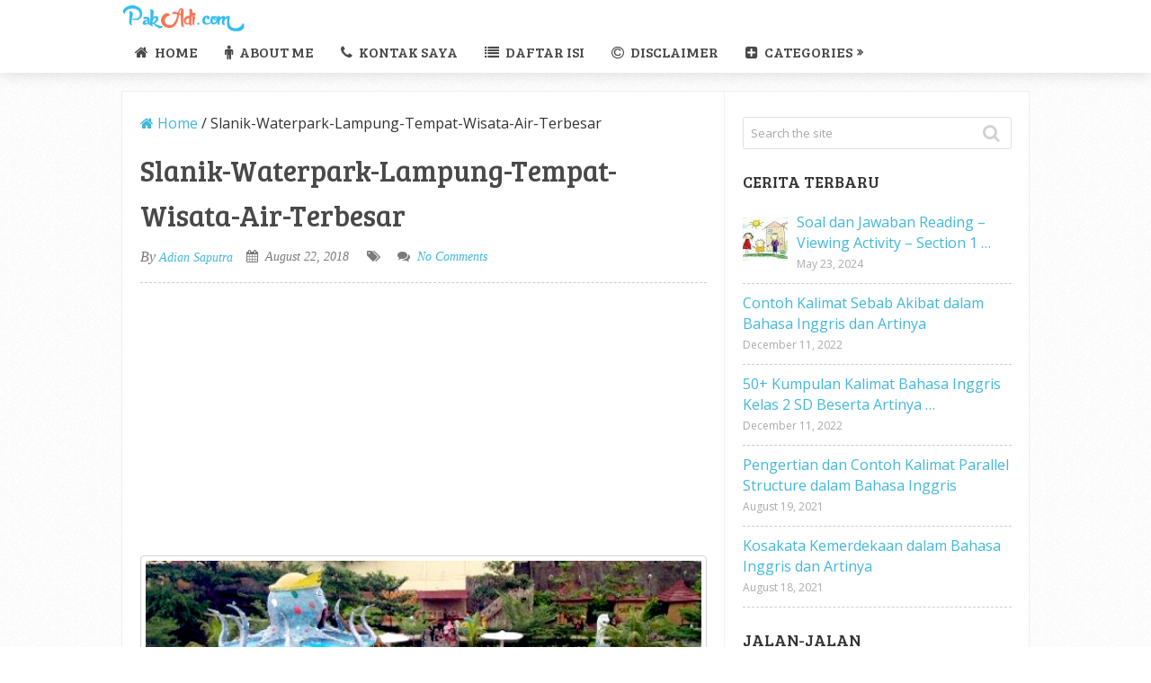

--- FILE ---
content_type: text/html; charset=utf-8
request_url: https://www.google.com/recaptcha/api2/aframe
body_size: 269
content:
<!DOCTYPE HTML><html><head><meta http-equiv="content-type" content="text/html; charset=UTF-8"></head><body><script nonce="4GR-DM8eBXx4_Fo7XHN5MA">/** Anti-fraud and anti-abuse applications only. See google.com/recaptcha */ try{var clients={'sodar':'https://pagead2.googlesyndication.com/pagead/sodar?'};window.addEventListener("message",function(a){try{if(a.source===window.parent){var b=JSON.parse(a.data);var c=clients[b['id']];if(c){var d=document.createElement('img');d.src=c+b['params']+'&rc='+(localStorage.getItem("rc::a")?sessionStorage.getItem("rc::b"):"");window.document.body.appendChild(d);sessionStorage.setItem("rc::e",parseInt(sessionStorage.getItem("rc::e")||0)+1);localStorage.setItem("rc::h",'1768602661450');}}}catch(b){}});window.parent.postMessage("_grecaptcha_ready", "*");}catch(b){}</script></body></html>

--- FILE ---
content_type: text/css; charset=utf-8
request_url: https://www.pakadi.com/wp-content/cache/min/1/wp-content/themes/mts_sensational/css/responsive-2e6a353efe7198f69044df64f219d977.css
body_size: 1347
content:
html{overflow-x:hidden;-webkit-text-size-adjust:100%}@media screen and (max-width:1420px){.shareit{position:relative!important;width:100%!important;top:0!important;margin:0!important;border:none!important;padding:10px 0!important}.modern-share-item{margin-right:7px}}@media screen and (max-width:1230px){.single .article{padding-right:2%}#page,.container{max-width:95%}.ss-full-width .related-posts .latestPost{width:30%;max-width:100%;margin-right:5%}.related-posts .latestPost{width:30%;max-width:100%;margin-right:5%}}@media screen and (max-width:1024px){#move-to-top{margin-right:0;right:5px}#sidebar-left{display:none}.article{width:66%;padding-left:2%!important;padding-right:2%!important}.sidebar.c-4-12{width:34%;padding-left:2%;padding-right:2%}body .latestPost .title a,body .single-title,body .featured-category-title{font-size:35px;line-height:1.4}.latestPost{width:100%;margin-right:0;margin-left:0}.primary-slider-container{width:100%;margin-right:0;margin-left:0}.navigation.pagination{padding-right:0}.featured-category-title{margin-right:0}}@media screen and (max-width:960px){img{max-width:100%;height:auto!important}.ad-300 img{max-width:100%}.ad-125 li{max-width:40%}.ad-125 img{padding:0;background:#FAFAFA;border:0}}@media screen and (min-width:865px){.navigation.mobile-only{display:none}}@media screen and (max-width:865px){.mts-cart{margin-right:65px}.header-layout-2 #header h1,.header-layout-2 #header h2,.header-layout-2 .site-description{float:none;text-align:center;width:100%;max-width:100%;padding:0}.header-layout-2 #logo a,.header-layout-2 #logo img{float:none;letter-spacing:0}.header-layout-2 .logo-wrap{margin-bottom:10px;margin-top:0;width:100%}#secondary-navigation{position:absolute;right:0;top:0}.navigation{width:100%;border:none;display:none}.navigation .menu a,.navigation .menu .fa>a,.navigation .menu .fa>a{color:#fff!important;background:transparent}.navigation .menu{display:block!important;float:none;background:transparent;margin-bottom:45px}.navigation ul ul{visibility:visible!important;opacity:1!important;position:relative;left:0!important;border:0;width:100%}.navigation ul li li{background:transparent;border:0}#navigation li,.navigation ul li li{width:100%!important;float:left;position:relative}.navigation ul li:after{display:none}.navigation ul li:before{display:none}#navigation li a{border-bottom:1px solid #576979!important;width:100%!important;box-sizing:border-box}#navigation a{text-align:left;width:100%;text-indent:25px}a#pull{display:block;width:16px;line-height:16px;text-align:center;background-color:#283744}a#pull:after{content:"\f0c9";display:inline-block;position:relative;font-size:22px;font-family:FontAwesome;line-height:1;color:#fff}#site-header{min-height:42px}.navigation ul .sfHover a,.navigation ul li:hover,.navigation ul .sfHover ul li{background:transparent}#catcher{height:0!important}#site-header.sticky-navigation-active{position:relative!important;top:0!important;z-index:inherit}.main-container{position:relative;left:0;transition:left 500ms ease}.mobile-menu-active .main-container{left:300px;transition:left 500ms ease}.navigation.mobile-menu-wrapper{display:block;position:fixed;top:0;left:-300px;width:300px;height:100%;background:#283744;overflow:auto;box-sizing:border-box;transition:left 500ms ease;-webkit-backface-visibility:hidden}.mobile-menu-active .navigation.mobile-menu-wrapper{left:0;z-index:1111}.navigation ul li{width:100%;display:block;border-bottom:0}.navigation ul li:hover{background:none}.navigation ul li a,.navigation ul ul a{padding:7px 0!important;padding-bottom:6px!important;width:100%;border:none}.navigation ul ul{position:static;width:100%;border:none}.navigation ul ul li{background:none;width:100%}.navigation ul ul li:first-child{border-top:1px solid rgba(0,0,0,.2)}.navigation i{display:inline}.navigation ul ul a{padding-left:15px!important;width:100%!important}.navigation ul ul ul a{padding-left:20px!important}.navigation ul ul ul ul a{padding-left:25px!important}.navigation .toggle-caret{display:block;width:37px;height:38px;line-height:38px;color:#fff;border-left:1px solid #576979!important;font-size:14px;top:-1px}.toggle-menu .toggle-caret .fa{margin-right:0}.navigation .menu-item-has-children>a:after{content:''}#mobile-menu-overlay{position:fixed;width:100%;height:100%;top:0;left:0;z-index:999;cursor:pointer;display:none;backface-visibility:hidden;background:rgba(0,0,0,.5)}html.noscroll{position:fixed;overflow-y:scroll;width:100%}#wpmm-megamenu .wpmm-subcategories{width:100%;text-indent:0}#wpmm-megamenu .wpmm-posts{width:100%}#wpmm-megamenu .wpmm-post{width:100%!important;padding:0 10px!important;text-align:center!important}#wpmm-megamenu .wpmm-thumbnail img{float:left}}@media screen and (max-width:782px){.admin-bar .pace .pace-progress{top:46px}}@media screen and (min-width:400px){.widget-header .adcode-widget{width:320px;height:100px}}@media screen and (min-width:550px){.widget-header .adcode-widget{width:468px;height:60}}@media screen and (min-width:985px){.widget-header .adcode-widget{width:728px;height:90}}@media screen and (max-width:720px){.article{width:100%;border:0}#content_box{padding-right:0;padding-left:0px!important}.sidebar.c-4-12{float:none;width:100%!important;margin:0 auto;padding:0;padding-top:20px;max-width:300px;overflow:hidden}.ad-125 li{max-width:45%}#comments{margin-right:0}.widget-header .textwidget{margin-top:0;padding-left:0;border-left:none}.f-widget{width:48%!important;margin-right:4%!important}.f-widget:nth-child(even){margin-right:0!important}.related-posts .featured-thumbnail{float:none}}@media screen and (max-width:600px){.featured-thumbnail img{width:100%}.admin-bar .pace .pace-progress{top:0}html #wpadminbar{position:fixed}}@media screen and (max-width:550px){.sbutton{float:right}.f-widget{width:100%!important;margin-right:auto!important;margin-left:auto!important;float:none!important;overflow:hidden}.f-widget:nth-child(even){margin-right:auto!important}.logo-wrap{width:100%;float:left;text-align:center}#header h1,#header h2,#header h1 a,#header h2 a{float:none;padding-top:0}.site-description{float:none!important;max-width:100%!important}.mts-cart{float:left;text-align:center;margin-right:0;margin-top:5px;margin-bottom:15px;width:100%}.slide-caption{display:none}body .latestPost .title a,body .single-title,body .featured-category-title{font-size:30px}.post-info>span{float:none;display:inline-block}}@media screen and (max-width:480px){#navigation{border-bottom:0}.navigation{margin-top:0;margin-bottom:0}.related-posts .latestPost{float:left!important;width:48%;margin-right:4%;margin-bottom:20px;max-width:100%}.related-posts .latestPost:nth-child(even){margin-right:0}.related-posts .latestPost:nth-of-type(2n+1){clear:left}.one_half,.one_third,.two_third,.three_fourth,.one_fourth,.one_fifth,.two_fifth,.three_fifth,.four_fifth,.one_sixth,.five_sixth{width:100%;margin-right:0}.copyrights{text-align:center}.top{width:100%}}

--- FILE ---
content_type: application/javascript; charset=utf-8
request_url: https://fundingchoicesmessages.google.com/f/AGSKWxVGhvsJViOlThFW1-h2Le3eoA4M1x_cD529dRxqDStDEtngJ-Mr13zZ8F5Jf9u51hfK8iNGE2mz_HhIsdr8ma3iz_bLvHGASDcu72tcl-BGkjBdPBTL93PVPfdgBGUyVBfa6KpKXPN3RkX-6ugidOQQWWxPQuD94Na3nkUcUHT3JKGJgAKICTSUzhZP/__rectangle_ads._120_600_=advertiser//468x60v1_/adplayer-
body_size: -1291
content:
window['dcac391d-5596-4582-83ec-e716f940a56c'] = true;

--- FILE ---
content_type: application/javascript; charset=utf-8
request_url: https://fundingchoicesmessages.google.com/f/AGSKWxUmaDb-5Ybcr0SK49kKcmMyXGcMS638YVGjmsQ3basLqhaUh1GG_OMmzj85abPypoWx68LZT9dV7nCTH5knDsg27gLsTEu9Xf1L48MW0OwOL2wQNNNSK1g4D9doicTz--wT191NGw==?fccs=W251bGwsbnVsbCxudWxsLG51bGwsbnVsbCxudWxsLFsxNzY4NjAyNjYxLDE1NzAwMDAwMF0sbnVsbCxudWxsLG51bGwsW251bGwsWzcsNl0sbnVsbCxudWxsLG51bGwsbnVsbCxudWxsLG51bGwsbnVsbCxudWxsLG51bGwsMV0sImh0dHBzOi8vd3d3LnBha2FkaS5jb20vMjAxOC8wOC9zbGFuaWstd2F0ZXJwYXJrLWxhbXB1bmctdGVtcGF0LXdpc2F0YS1haXItdGVyYmVzYXIvc2xhbmlrLXdhdGVycGFyay1sYW1wdW5nLXRlbXBhdC13aXNhdGEtYWlyLXRlcmJlc2FyLyIsbnVsbCxbWzgsIk05bGt6VWFaRHNnIl0sWzksImVuLVVTIl0sWzE2LCJbMSwxLDFdIl0sWzE5LCIyIl0sWzE3LCJbMF0iXSxbMjQsIiJdLFsyOSwiZmFsc2UiXV1d
body_size: 114
content:
if (typeof __googlefc.fcKernelManager.run === 'function') {"use strict";this.default_ContributorServingResponseClientJs=this.default_ContributorServingResponseClientJs||{};(function(_){var window=this;
try{
var np=function(a){this.A=_.t(a)};_.u(np,_.J);var op=function(a){this.A=_.t(a)};_.u(op,_.J);op.prototype.getWhitelistStatus=function(){return _.F(this,2)};var pp=function(a){this.A=_.t(a)};_.u(pp,_.J);var qp=_.Zc(pp),rp=function(a,b,c){this.B=a;this.j=_.A(b,np,1);this.l=_.A(b,_.Nk,3);this.F=_.A(b,op,4);a=this.B.location.hostname;this.D=_.Dg(this.j,2)&&_.O(this.j,2)!==""?_.O(this.j,2):a;a=new _.Og(_.Ok(this.l));this.C=new _.bh(_.q.document,this.D,a);this.console=null;this.o=new _.jp(this.B,c,a)};
rp.prototype.run=function(){if(_.O(this.j,3)){var a=this.C,b=_.O(this.j,3),c=_.dh(a),d=new _.Ug;b=_.fg(d,1,b);c=_.C(c,1,b);_.hh(a,c)}else _.eh(this.C,"FCNEC");_.lp(this.o,_.A(this.l,_.Ae,1),this.l.getDefaultConsentRevocationText(),this.l.getDefaultConsentRevocationCloseText(),this.l.getDefaultConsentRevocationAttestationText(),this.D);_.mp(this.o,_.F(this.F,1),this.F.getWhitelistStatus());var e;a=(e=this.B.googlefc)==null?void 0:e.__executeManualDeployment;a!==void 0&&typeof a==="function"&&_.Qo(this.o.G,
"manualDeploymentApi")};var sp=function(){};sp.prototype.run=function(a,b,c){var d;return _.v(function(e){d=qp(b);(new rp(a,d,c)).run();return e.return({})})};_.Rk(7,new sp);
}catch(e){_._DumpException(e)}
}).call(this,this.default_ContributorServingResponseClientJs);
// Google Inc.

//# sourceURL=/_/mss/boq-content-ads-contributor/_/js/k=boq-content-ads-contributor.ContributorServingResponseClientJs.en_US.M9lkzUaZDsg.es5.O/d=1/exm=ad_blocking_detection_executable,kernel_loader,loader_js_executable/ed=1/rs=AJlcJMzanTQvnnVdXXtZinnKRQ21NfsPog/m=cookie_refresh_executable
__googlefc.fcKernelManager.run('\x5b\x5b\x5b7,\x22\x5b\x5bnull,\\\x22pakadi.com\\\x22,\\\x22AKsRol-afOdnX0UT8rvyq1Rd4dI3-L4bzxiaYcxb-YiRCql7mgsEPkvpbxYB_6NJmzG8FXSaK-DsnwXC8nSpzWTMXLhnUZa0KjttB6YBLKt0OOkEU3P1MhL2B1IZ9P9EVeVyVtSVyNe_REfwBCU5zCZKejMMMLQ2bw\\\\u003d\\\\u003d\\\x22\x5d,null,\x5b\x5bnull,null,null,\\\x22https:\/\/fundingchoicesmessages.google.com\/f\/AGSKWxWVKjE0l5g5lgxOnWWg-N3BOf4eES9wL1YY1uan2pyS89VSDtdQDO0SgghHaTsQK3TMpkDyzUHy8VY-MX-agXZnY66epe8-hDg9o-wjYEd1udQ7fo9raAefRCdcQHtP12tIhQaJrg\\\\u003d\\\\u003d\\\x22\x5d,null,null,\x5bnull,null,null,\\\x22https:\/\/fundingchoicesmessages.google.com\/el\/AGSKWxVrcjcHyy4v2yC_KMOkNQaL7F1JYNx2kbstNZEPmFpAHSBuvvlQQ0Y064QeJIWQ5FgHkDTENwTgahthht8UfOVbOUOjoi53u4QLxnj-lbyC1yM4i6zbZXTudStEQfDvvAylT0QJVA\\\\u003d\\\\u003d\\\x22\x5d,null,\x5bnull,\x5b7,6\x5d,null,null,null,null,null,null,null,null,null,1\x5d\x5d,\x5b3,1\x5d\x5d\x22\x5d\x5d,\x5bnull,null,null,\x22https:\/\/fundingchoicesmessages.google.com\/f\/AGSKWxUrcXKakwvUS4AJwJCwXkT5G9RIroqwHjeoEm2aH3ox0GR_WjqzMRvb_22hz7VBvxNgxo9HdIApqYvHqkTlGz7rLsM_vhZJsFivxA-LBY_bu36SvWhZw9GsURe6_KqMNtox1YhhFQ\\u003d\\u003d\x22\x5d\x5d');}